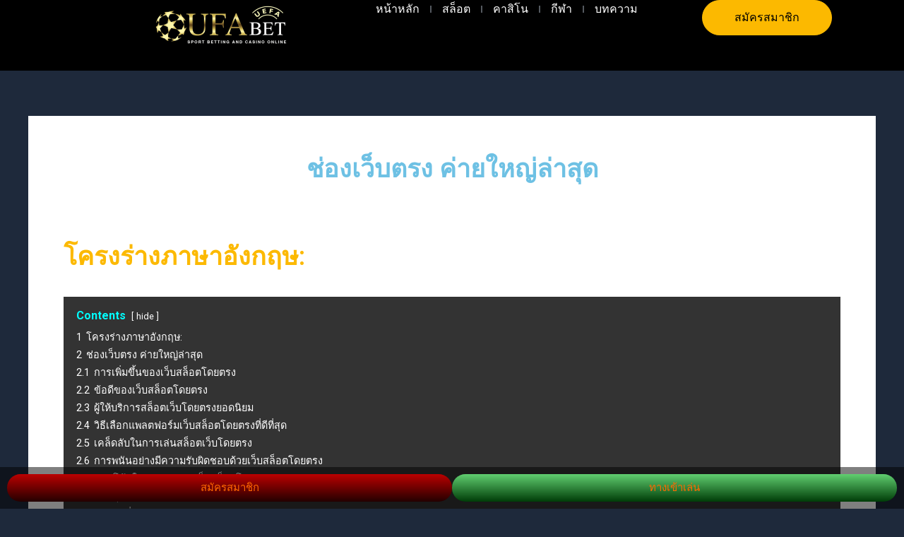

--- FILE ---
content_type: text/css
request_url: https://www.ufa888win.com/wp-content/uploads/elementor/css/post-9.css?ver=1735698131
body_size: 92
content:
.elementor-kit-9{--e-global-color-primary:#6EC1E4;--e-global-color-secondary:#54595F;--e-global-color-text:#7A7A7A;--e-global-color-accent:#61CE70;--e-global-color-627b3e0:#FCB900;--e-global-color-9231a64:#000000;--e-global-color-cfd6766:#FFFFFF;--e-global-color-9c5721f:#BB0000;--e-global-color-e6c4122:#FF6900;--e-global-color-5e5dc84:#FD9800;--e-global-color-d2c6701:#333333;--e-global-color-81d0cd1:#1E293B;--e-global-typography-primary-font-family:"Roboto";--e-global-typography-primary-font-weight:600;--e-global-typography-secondary-font-family:"Roboto Slab";--e-global-typography-secondary-font-weight:400;--e-global-typography-accent-font-family:"Roboto";--e-global-typography-accent-font-weight:500;color:var( --e-global-color-cfd6766 );background-color:#1E293B;}.elementor-kit-9 a{color:var( --e-global-color-e6c4122 );}.elementor-kit-9 h1{color:var( --e-global-color-627b3e0 );}.elementor-kit-9 h2{color:var( --e-global-color-627b3e0 );}.elementor-kit-9 h3{color:var( --e-global-color-627b3e0 );}.elementor-kit-9 h4{color:var( --e-global-color-627b3e0 );}.elementor-kit-9 h5{color:var( --e-global-color-627b3e0 );}.elementor-kit-9 h6{color:var( --e-global-color-627b3e0 );}.elementor-section.elementor-section-boxed > .elementor-container{max-width:1140%;}.e-con{--container-max-width:1140%;}.elementor-widget:not(:last-child){margin-block-end:20px;}.elementor-element{--widgets-spacing:20px 20px;}{}h1.entry-title{display:var(--page-title-display);}.elementor-kit-9 e-page-transition{background-color:#FFBC7D;}@media(max-width:1024px){.elementor-section.elementor-section-boxed > .elementor-container{max-width:1024px;}.e-con{--container-max-width:1024px;}}@media(max-width:767px){.elementor-section.elementor-section-boxed > .elementor-container{max-width:767px;}.e-con{--container-max-width:767px;}}/* Start custom CSS */b,strong {color:#00ffff}/* End custom CSS */

--- FILE ---
content_type: text/css
request_url: https://www.ufa888win.com/wp-content/uploads/elementor/css/post-103.css?ver=1757060754
body_size: 1161
content:
.elementor-103 .elementor-element.elementor-element-71b9c18d{--display:flex;--min-height:100px;--flex-direction:row;--container-widget-width:calc( ( 1 - var( --container-widget-flex-grow ) ) * 100% );--container-widget-height:100%;--container-widget-flex-grow:1;--container-widget-align-self:stretch;--align-items:stretch;--gap:0px 0px;--background-transition:0.3s;--margin-top:0%;--margin-bottom:0%;--margin-left:0%;--margin-right:0%;--padding-top:0%;--padding-bottom:0%;--padding-left:8%;--padding-right:8%;--z-index:95;overflow:visible;}.elementor-103 .elementor-element.elementor-element-71b9c18d:not(.elementor-motion-effects-element-type-background), .elementor-103 .elementor-element.elementor-element-71b9c18d > .elementor-motion-effects-container > .elementor-motion-effects-layer{background-color:var( --e-global-color-9231a64 );}.elementor-103 .elementor-element.elementor-element-71b9c18d, .elementor-103 .elementor-element.elementor-element-71b9c18d::before{--border-transition:0.3s;}.elementor-103 .elementor-element.elementor-element-6edd5bc{--display:flex;--flex-direction:column;--container-widget-width:calc( ( 1 - var( --container-widget-flex-grow ) ) * 100% );--container-widget-height:initial;--container-widget-flex-grow:0;--container-widget-align-self:initial;--justify-content:center;--align-items:flex-start;--gap:20px 20px;--background-transition:0.3s;--padding-top:0px;--padding-bottom:0px;--padding-left:0px;--padding-right:0px;overflow:visible;}.elementor-103 .elementor-element.elementor-element-57ccd66b{--display:flex;--flex-direction:row;--container-widget-width:calc( ( 1 - var( --container-widget-flex-grow ) ) * 100% );--container-widget-height:100%;--container-widget-flex-grow:1;--container-widget-align-self:stretch;--justify-content:flex-end;--align-items:center;--gap:20px 20px;--background-transition:0.3s;--padding-top:0%;--padding-bottom:0%;--padding-left:0%;--padding-right:0%;overflow:visible;}.elementor-103 .elementor-element.elementor-element-336534b0 .elementor-menu-toggle{margin-left:auto;background-color:#02010100;}.elementor-103 .elementor-element.elementor-element-336534b0 .elementor-nav-menu .elementor-item{font-family:"Poppins", Sans-serif;font-size:16px;font-weight:400;text-transform:capitalize;font-style:normal;text-decoration:none;line-height:1em;letter-spacing:0px;word-spacing:0em;}.elementor-103 .elementor-element.elementor-element-336534b0 .elementor-nav-menu--main .elementor-item{color:var( --e-global-color-cfd6766 );fill:var( --e-global-color-cfd6766 );padding-left:0px;padding-right:0px;padding-top:5px;padding-bottom:5px;}.elementor-103 .elementor-element.elementor-element-336534b0 .elementor-nav-menu--main .elementor-item:hover,
					.elementor-103 .elementor-element.elementor-element-336534b0 .elementor-nav-menu--main .elementor-item.elementor-item-active,
					.elementor-103 .elementor-element.elementor-element-336534b0 .elementor-nav-menu--main .elementor-item.highlighted,
					.elementor-103 .elementor-element.elementor-element-336534b0 .elementor-nav-menu--main .elementor-item:focus{color:var( --e-global-color-627b3e0 );fill:var( --e-global-color-627b3e0 );}.elementor-103 .elementor-element.elementor-element-336534b0 .elementor-nav-menu--main:not(.e--pointer-framed) .elementor-item:before,
					.elementor-103 .elementor-element.elementor-element-336534b0 .elementor-nav-menu--main:not(.e--pointer-framed) .elementor-item:after{background-color:var( --e-global-color-9c5721f );}.elementor-103 .elementor-element.elementor-element-336534b0 .e--pointer-framed .elementor-item:before,
					.elementor-103 .elementor-element.elementor-element-336534b0 .e--pointer-framed .elementor-item:after{border-color:var( --e-global-color-9c5721f );}.elementor-103 .elementor-element.elementor-element-336534b0 .elementor-nav-menu--main .elementor-item.elementor-item-active{color:var( --e-global-color-627b3e0 );}.elementor-103 .elementor-element.elementor-element-336534b0 .elementor-nav-menu--main:not(.e--pointer-framed) .elementor-item.elementor-item-active:before,
					.elementor-103 .elementor-element.elementor-element-336534b0 .elementor-nav-menu--main:not(.e--pointer-framed) .elementor-item.elementor-item-active:after{background-color:var( --e-global-color-e6c4122 );}.elementor-103 .elementor-element.elementor-element-336534b0 .e--pointer-framed .elementor-item.elementor-item-active:before,
					.elementor-103 .elementor-element.elementor-element-336534b0 .e--pointer-framed .elementor-item.elementor-item-active:after{border-color:var( --e-global-color-e6c4122 );}.elementor-103 .elementor-element.elementor-element-336534b0{--e-nav-menu-divider-content:"";--e-nav-menu-divider-style:solid;--e-nav-menu-divider-color:var( --e-global-color-secondary );--e-nav-menu-horizontal-menu-item-margin:calc( 30px / 2 );}.elementor-103 .elementor-element.elementor-element-336534b0 .e--pointer-framed .elementor-item:before{border-width:1px;}.elementor-103 .elementor-element.elementor-element-336534b0 .e--pointer-framed.e--animation-draw .elementor-item:before{border-width:0 0 1px 1px;}.elementor-103 .elementor-element.elementor-element-336534b0 .e--pointer-framed.e--animation-draw .elementor-item:after{border-width:1px 1px 0 0;}.elementor-103 .elementor-element.elementor-element-336534b0 .e--pointer-framed.e--animation-corners .elementor-item:before{border-width:1px 0 0 1px;}.elementor-103 .elementor-element.elementor-element-336534b0 .e--pointer-framed.e--animation-corners .elementor-item:after{border-width:0 1px 1px 0;}.elementor-103 .elementor-element.elementor-element-336534b0 .e--pointer-underline .elementor-item:after,
					 .elementor-103 .elementor-element.elementor-element-336534b0 .e--pointer-overline .elementor-item:before,
					 .elementor-103 .elementor-element.elementor-element-336534b0 .e--pointer-double-line .elementor-item:before,
					 .elementor-103 .elementor-element.elementor-element-336534b0 .e--pointer-double-line .elementor-item:after{height:1px;}.elementor-103 .elementor-element.elementor-element-336534b0 .elementor-nav-menu--main:not(.elementor-nav-menu--layout-horizontal) .elementor-nav-menu > li:not(:last-child){margin-bottom:30px;}.elementor-103 .elementor-element.elementor-element-336534b0 .elementor-nav-menu--dropdown a, .elementor-103 .elementor-element.elementor-element-336534b0 .elementor-menu-toggle{color:var( --e-global-color-e6c4122 );}.elementor-103 .elementor-element.elementor-element-336534b0 .elementor-nav-menu--dropdown{background-color:var( --e-global-color-d2c6701 );}.elementor-103 .elementor-element.elementor-element-336534b0 .elementor-nav-menu--dropdown a:hover,
					.elementor-103 .elementor-element.elementor-element-336534b0 .elementor-nav-menu--dropdown a.elementor-item-active,
					.elementor-103 .elementor-element.elementor-element-336534b0 .elementor-nav-menu--dropdown a.highlighted{background-color:#FFD35A;}.elementor-103 .elementor-element.elementor-element-336534b0 .elementor-nav-menu--dropdown a.elementor-item-active{background-color:#F9FAFD;}.elementor-103 .elementor-element.elementor-element-336534b0 .elementor-nav-menu--dropdown .elementor-item, .elementor-103 .elementor-element.elementor-element-336534b0 .elementor-nav-menu--dropdown  .elementor-sub-item{font-family:"Poppins", Sans-serif;font-size:16px;font-weight:400;text-transform:capitalize;font-style:normal;text-decoration:none;letter-spacing:0px;word-spacing:0em;}.elementor-103 .elementor-element.elementor-element-336534b0 div.elementor-menu-toggle{color:var( --e-global-color-5e5dc84 );}.elementor-103 .elementor-element.elementor-element-336534b0 div.elementor-menu-toggle svg{fill:var( --e-global-color-5e5dc84 );}.elementor-103 .elementor-element.elementor-element-7cf95930 .elementor-button{font-family:"Poppins", Sans-serif;font-size:16px;font-weight:400;text-transform:capitalize;font-style:normal;text-decoration:none;line-height:1em;letter-spacing:0px;word-spacing:0em;fill:var( --e-global-color-9231a64 );color:var( --e-global-color-9231a64 );background-color:var( --e-global-color-627b3e0 );border-style:solid;border-width:1px 1px 1px 1px;border-color:var( --e-global-color-627b3e0 );border-radius:100px 100px 100px 100px;padding:16px 45px 16px 45px;}.elementor-103 .elementor-element.elementor-element-7cf95930 .elementor-button:hover, .elementor-103 .elementor-element.elementor-element-7cf95930 .elementor-button:focus{color:var( --e-global-color-cfd6766 );background-color:#02010100;border-color:var( --e-global-color-cfd6766 );}.elementor-103 .elementor-element.elementor-element-7cf95930 .elementor-button:hover svg, .elementor-103 .elementor-element.elementor-element-7cf95930 .elementor-button:focus svg{fill:var( --e-global-color-cfd6766 );}.elementor-103 .elementor-element.elementor-element-7cf95930.elementor-element{--flex-grow:1;--flex-shrink:0;}@media(max-width:1024px){.elementor-103 .elementor-element.elementor-element-71b9c18d{--min-height:85px;--padding-top:0%;--padding-bottom:0%;--padding-left:5%;--padding-right:5%;}.elementor-103 .elementor-element.elementor-element-336534b0 .elementor-nav-menu .elementor-item{font-size:14px;}.elementor-103 .elementor-element.elementor-element-336534b0 .elementor-nav-menu--dropdown .elementor-item, .elementor-103 .elementor-element.elementor-element-336534b0 .elementor-nav-menu--dropdown  .elementor-sub-item{font-size:14px;}.elementor-103 .elementor-element.elementor-element-336534b0 > .elementor-widget-container{padding:0px 0px 0px 10px;}.elementor-103 .elementor-element.elementor-element-7cf95930 .elementor-button{font-size:14px;padding:14px 35px 14px 35px;}}@media(max-width:767px){.elementor-103 .elementor-element.elementor-element-71b9c18d{--min-height:65px;}.elementor-103 .elementor-element.elementor-element-6edd5bc{--width:20%;}.elementor-103 .elementor-element.elementor-element-57ccd66b{--width:80%;}.elementor-103 .elementor-element.elementor-element-336534b0 .elementor-nav-menu--dropdown a{padding-top:14px;padding-bottom:14px;}.elementor-103 .elementor-element.elementor-element-336534b0 .elementor-nav-menu--main > .elementor-nav-menu > li > .elementor-nav-menu--dropdown, .elementor-103 .elementor-element.elementor-element-336534b0 .elementor-nav-menu__container.elementor-nav-menu--dropdown{margin-top:15px !important;}.elementor-103 .elementor-element.elementor-element-336534b0{--nav-menu-icon-size:20px;}.elementor-103 .elementor-element.elementor-element-336534b0 > .elementor-widget-container{padding:0px 0px 0px 0px;}.elementor-103 .elementor-element.elementor-element-7cf95930 .elementor-button{padding:12px 25px 12px 25px;}}@media(min-width:768px){.elementor-103 .elementor-element.elementor-element-6edd5bc{--width:40%;}.elementor-103 .elementor-element.elementor-element-57ccd66b{--width:60%;}}@media(max-width:1024px) and (min-width:768px){.elementor-103 .elementor-element.elementor-element-6edd5bc{--width:20%;}.elementor-103 .elementor-element.elementor-element-57ccd66b{--width:80%;}}

--- FILE ---
content_type: text/css
request_url: https://www.ufa888win.com/wp-content/uploads/elementor/css/post-116.css?ver=1757060738
body_size: 1121
content:
.elementor-116 .elementor-element.elementor-element-bba1d3a{--display:flex;--flex-direction:column;--container-widget-width:calc( ( 1 - var( --container-widget-flex-grow ) ) * 100% );--container-widget-height:initial;--container-widget-flex-grow:0;--container-widget-align-self:initial;--justify-content:center;--align-items:center;--background-transition:0.3s;overflow:visible;}.elementor-116 .elementor-element.elementor-element-19a6de2{--display:flex;--flex-direction:row;--container-widget-width:calc( ( 1 - var( --container-widget-flex-grow ) ) * 100% );--container-widget-height:100%;--container-widget-flex-grow:1;--container-widget-align-self:stretch;--justify-content:center;--align-items:center;--gap:5% 5%;--background-transition:0.3s;--margin-top:2%;--margin-bottom:5%;--margin-left:0%;--margin-right:0%;--padding-top:0%;--padding-bottom:0%;--padding-left:3%;--padding-right:3%;overflow:visible;}.elementor-116 .elementor-element.elementor-element-cdcdd96{--display:flex;--flex-direction:column;--container-widget-width:100%;--container-widget-height:initial;--container-widget-flex-grow:0;--container-widget-align-self:initial;--gap:20px 20px;--background-transition:0.3s;--padding-top:0%;--padding-bottom:0%;--padding-left:0%;--padding-right:0%;overflow:visible;}.elementor-116 .elementor-element.elementor-element-aa7f777{text-align:left;}.elementor-116 .elementor-element.elementor-element-72444c82{color:#DADADA;font-family:"Poppins", Sans-serif;font-size:14px;font-weight:300;text-transform:none;font-style:normal;text-decoration:none;line-height:22px;letter-spacing:0.76px;word-spacing:0px;}.elementor-116 .elementor-element.elementor-element-685b226e{--display:flex;--flex-direction:column;--container-widget-width:100%;--container-widget-height:initial;--container-widget-flex-grow:0;--container-widget-align-self:initial;--gap:20px 20px;--background-transition:0.3s;--padding-top:0px;--padding-bottom:0px;--padding-left:0px;--padding-right:0px;overflow:visible;}.elementor-116 .elementor-element.elementor-element-72cdd7cd .elementor-heading-title{color:#FFFFFF;font-family:"Nanum Gothic", Sans-serif;font-size:16px;font-weight:300;text-transform:uppercase;font-style:normal;text-decoration:none;line-height:19px;letter-spacing:0.87px;word-spacing:0px;}.elementor-116 .elementor-element.elementor-element-41a8ce7 .elementor-nav-menu--main .elementor-item{color:var( --e-global-color-cfd6766 );fill:var( --e-global-color-cfd6766 );}.elementor-116 .elementor-element.elementor-element-41a8ce7 .elementor-nav-menu--main .elementor-item:hover,
					.elementor-116 .elementor-element.elementor-element-41a8ce7 .elementor-nav-menu--main .elementor-item.elementor-item-active,
					.elementor-116 .elementor-element.elementor-element-41a8ce7 .elementor-nav-menu--main .elementor-item.highlighted,
					.elementor-116 .elementor-element.elementor-element-41a8ce7 .elementor-nav-menu--main .elementor-item:focus{color:var( --e-global-color-5e5dc84 );fill:var( --e-global-color-5e5dc84 );}.elementor-116 .elementor-element.elementor-element-41a8ce7 .elementor-nav-menu--main:not(.e--pointer-framed) .elementor-item:before,
					.elementor-116 .elementor-element.elementor-element-41a8ce7 .elementor-nav-menu--main:not(.e--pointer-framed) .elementor-item:after{background-color:var( --e-global-color-9c5721f );}.elementor-116 .elementor-element.elementor-element-41a8ce7 .e--pointer-framed .elementor-item:before,
					.elementor-116 .elementor-element.elementor-element-41a8ce7 .e--pointer-framed .elementor-item:after{border-color:var( --e-global-color-9c5721f );}.elementor-116 .elementor-element.elementor-element-41a8ce7 .elementor-nav-menu--main .elementor-item.elementor-item-active{color:var( --e-global-color-627b3e0 );}.elementor-116 .elementor-element.elementor-element-3c94884e{--display:flex;--flex-direction:column;--container-widget-width:100%;--container-widget-height:initial;--container-widget-flex-grow:0;--container-widget-align-self:initial;--gap:20px 20px;--background-transition:0.3s;--padding-top:0px;--padding-bottom:0px;--padding-left:0px;--padding-right:0px;overflow:visible;}.elementor-116 .elementor-element.elementor-element-5725a4fa .elementor-heading-title{color:#FFFFFF;font-family:"Nanum Gothic", Sans-serif;font-size:16px;font-weight:300;text-transform:uppercase;font-style:normal;text-decoration:none;line-height:19px;letter-spacing:0.87px;word-spacing:0px;}.elementor-116 .elementor-element.elementor-element-5e657a36 .elementor-icon-list-items:not(.elementor-inline-items) .elementor-icon-list-item:not(:last-child){padding-bottom:calc(8px/2);}.elementor-116 .elementor-element.elementor-element-5e657a36 .elementor-icon-list-items:not(.elementor-inline-items) .elementor-icon-list-item:not(:first-child){margin-top:calc(8px/2);}.elementor-116 .elementor-element.elementor-element-5e657a36 .elementor-icon-list-items.elementor-inline-items .elementor-icon-list-item{margin-right:calc(8px/2);margin-left:calc(8px/2);}.elementor-116 .elementor-element.elementor-element-5e657a36 .elementor-icon-list-items.elementor-inline-items{margin-right:calc(-8px/2);margin-left:calc(-8px/2);}body.rtl .elementor-116 .elementor-element.elementor-element-5e657a36 .elementor-icon-list-items.elementor-inline-items .elementor-icon-list-item:after{left:calc(-8px/2);}body:not(.rtl) .elementor-116 .elementor-element.elementor-element-5e657a36 .elementor-icon-list-items.elementor-inline-items .elementor-icon-list-item:after{right:calc(-8px/2);}.elementor-116 .elementor-element.elementor-element-5e657a36 .elementor-icon-list-icon i{color:var( --e-global-color-627b3e0 );transition:color 0.3s;}.elementor-116 .elementor-element.elementor-element-5e657a36 .elementor-icon-list-icon svg{fill:var( --e-global-color-627b3e0 );transition:fill 0.3s;}.elementor-116 .elementor-element.elementor-element-5e657a36{--e-icon-list-icon-size:25px;--icon-vertical-offset:0px;}.elementor-116 .elementor-element.elementor-element-5e657a36 .elementor-icon-list-icon{padding-right:0px;}.elementor-116 .elementor-element.elementor-element-5e657a36 .elementor-icon-list-item > .elementor-icon-list-text, .elementor-116 .elementor-element.elementor-element-5e657a36 .elementor-icon-list-item > a{font-family:"Poppins", Sans-serif;font-size:14px;font-weight:300;text-transform:capitalize;font-style:normal;text-decoration:none;line-height:22px;letter-spacing:0.76px;word-spacing:0px;}.elementor-116 .elementor-element.elementor-element-5e657a36 .elementor-icon-list-text{color:#DADADA;transition:color 0.3s;}.elementor-116 .elementor-element.elementor-element-4efe8152{--display:flex;--flex-direction:column;--container-widget-width:100%;--container-widget-height:initial;--container-widget-flex-grow:0;--container-widget-align-self:initial;--gap:20px 20px;--background-transition:0.3s;--padding-top:0px;--padding-bottom:0px;--padding-left:0px;--padding-right:0px;overflow:visible;}.elementor-116 .elementor-element.elementor-element-35aa34ac .elementor-heading-title{color:#FFFFFF;font-family:"Nanum Gothic", Sans-serif;font-size:16px;font-weight:300;text-transform:uppercase;font-style:normal;text-decoration:none;line-height:19px;letter-spacing:0.87px;word-spacing:0px;}.elementor-116 .elementor-element.elementor-element-27528854{color:#DADADA;font-family:"Poppins", Sans-serif;font-size:14px;font-weight:300;text-transform:none;font-style:normal;text-decoration:none;line-height:22px;letter-spacing:0.76px;word-spacing:0px;}.elementor-116 .elementor-element.elementor-element-634e1a5{--display:flex;--flex-direction:column;--container-widget-width:100%;--container-widget-height:initial;--container-widget-flex-grow:0;--container-widget-align-self:initial;--background-transition:0.3s;--padding-top:0px;--padding-bottom:0px;--padding-left:0px;--padding-right:0px;overflow:visible;}.elementor-116 .elementor-element.elementor-element-634e1a5:not(.elementor-motion-effects-element-type-background), .elementor-116 .elementor-element.elementor-element-634e1a5 > .elementor-motion-effects-container > .elementor-motion-effects-layer{background-color:#00000080;}.elementor-116 .elementor-element.elementor-element-634e1a5, .elementor-116 .elementor-element.elementor-element-634e1a5::before{--border-transition:0.3s;}.elementor-116 .elementor-element.elementor-element-4277a5a{--display:grid;--e-con-grid-template-columns:repeat(2, 1fr);--e-con-grid-template-rows:repeat(1, 1fr);--grid-auto-flow:row;--background-transition:0.3s;overflow:visible;}.elementor-116 .elementor-element.elementor-element-9faf4cb .elementor-button{background-color:transparent;background-image:linear-gradient(180deg, var( --e-global-color-9c5721f ) 0%, #240000 100%);border-radius:50px 50px 50px 50px;}.elementor-116 .elementor-element.elementor-element-3b38952 .elementor-button{background-color:transparent;background-image:linear-gradient(180deg, var( --e-global-color-accent ) 0%, #003D08 100%);border-radius:50px 50px 50px 50px;}.elementor-116:not(.elementor-motion-effects-element-type-background), .elementor-116 > .elementor-motion-effects-container > .elementor-motion-effects-layer{background-color:#0B0B0B;}@media(max-width:1024px){.elementor-116 .elementor-element.elementor-element-19a6de2{--justify-content:space-between;--flex-wrap:wrap;}.elementor-116 .elementor-element.elementor-element-cdcdd96{--margin-top:0%;--margin-bottom:5%;--margin-left:0%;--margin-right:0%;}.elementor-116 .elementor-element.elementor-element-72444c82 > .elementor-widget-container{margin:0px 0px 0px 0px;}.elementor-116 .elementor-element.elementor-element-72cdd7cd .elementor-heading-title{font-size:14px;}.elementor-116 .elementor-element.elementor-element-5725a4fa .elementor-heading-title{font-size:14px;}.elementor-116 .elementor-element.elementor-element-4efe8152{--margin-top:5%;--margin-bottom:0%;--margin-left:0%;--margin-right:0%;}.elementor-116 .elementor-element.elementor-element-35aa34ac .elementor-heading-title{font-size:14px;}.elementor-116 .elementor-element.elementor-element-27528854 > .elementor-widget-container{margin:0px 0px 0px 0px;}.elementor-116 .elementor-element.elementor-element-4277a5a{--grid-auto-flow:row;}}@media(max-width:767px){.elementor-116 .elementor-element.elementor-element-19a6de2{--gap:40px 40px;--margin-top:20%;--margin-bottom:5%;--margin-left:0%;--margin-right:0%;--padding-top:0%;--padding-bottom:0%;--padding-left:5%;--padding-right:5%;}.elementor-116 .elementor-element.elementor-element-cdcdd96{--margin-top:0px;--margin-bottom:0px;--margin-left:0px;--margin-right:0px;}.elementor-116 .elementor-element.elementor-element-72444c82{font-size:12px;}.elementor-116 .elementor-element.elementor-element-5e657a36 .elementor-icon-list-item > .elementor-icon-list-text, .elementor-116 .elementor-element.elementor-element-5e657a36 .elementor-icon-list-item > a{font-size:12px;}.elementor-116 .elementor-element.elementor-element-4efe8152{--margin-top:0px;--margin-bottom:0px;--margin-left:0px;--margin-right:0px;}.elementor-116 .elementor-element.elementor-element-27528854{font-size:12px;}.elementor-116 .elementor-element.elementor-element-4277a5a{--e-con-grid-template-columns:repeat(2, 1fr);--grid-auto-flow:row;}}@media(min-width:768px){.elementor-116 .elementor-element.elementor-element-19a6de2{--content-width:1600px;}.elementor-116 .elementor-element.elementor-element-cdcdd96{--width:40%;}.elementor-116 .elementor-element.elementor-element-685b226e{--width:30%;}.elementor-116 .elementor-element.elementor-element-3c94884e{--width:25%;}.elementor-116 .elementor-element.elementor-element-4efe8152{--width:35%;}}@media(max-width:1024px) and (min-width:768px){.elementor-116 .elementor-element.elementor-element-cdcdd96{--width:100%;}.elementor-116 .elementor-element.elementor-element-685b226e{--width:45%;}.elementor-116 .elementor-element.elementor-element-3c94884e{--width:45%;}.elementor-116 .elementor-element.elementor-element-4efe8152{--width:100%;}}

--- FILE ---
content_type: text/css
request_url: https://www.ufa888win.com/wp-content/uploads/elementor/css/post-281.css?ver=1735698132
body_size: -231
content:
.elementor-281 .elementor-element.elementor-element-75f4695{--display:flex;--background-transition:0.3s;overflow:visible;}.elementor-281 .elementor-element.elementor-element-a974f2c{text-align:center;}.elementor-281 .elementor-element.elementor-element-a74af13{--display:flex;--flex-direction:column;--container-widget-width:100%;--container-widget-height:initial;--container-widget-flex-grow:0;--container-widget-align-self:initial;--background-transition:0.3s;overflow:visible;}